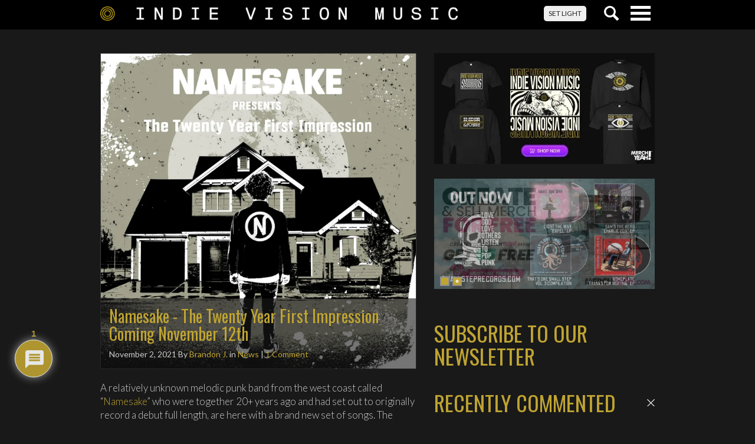

--- FILE ---
content_type: text/html; charset=utf-8
request_url: https://www.google.com/recaptcha/api2/anchor?ar=1&k=6Lftw14fAAAAAKV9yrCkfDYp_bil2B6hXiR-6dVS&co=aHR0cHM6Ly93d3cuaW5kaWV2aXNpb25tdXNpYy5jb206NDQz&hl=en&v=N67nZn4AqZkNcbeMu4prBgzg&theme=light&size=normal&anchor-ms=20000&execute-ms=30000&cb=bvixga9h9c3h
body_size: 49236
content:
<!DOCTYPE HTML><html dir="ltr" lang="en"><head><meta http-equiv="Content-Type" content="text/html; charset=UTF-8">
<meta http-equiv="X-UA-Compatible" content="IE=edge">
<title>reCAPTCHA</title>
<style type="text/css">
/* cyrillic-ext */
@font-face {
  font-family: 'Roboto';
  font-style: normal;
  font-weight: 400;
  font-stretch: 100%;
  src: url(//fonts.gstatic.com/s/roboto/v48/KFO7CnqEu92Fr1ME7kSn66aGLdTylUAMa3GUBHMdazTgWw.woff2) format('woff2');
  unicode-range: U+0460-052F, U+1C80-1C8A, U+20B4, U+2DE0-2DFF, U+A640-A69F, U+FE2E-FE2F;
}
/* cyrillic */
@font-face {
  font-family: 'Roboto';
  font-style: normal;
  font-weight: 400;
  font-stretch: 100%;
  src: url(//fonts.gstatic.com/s/roboto/v48/KFO7CnqEu92Fr1ME7kSn66aGLdTylUAMa3iUBHMdazTgWw.woff2) format('woff2');
  unicode-range: U+0301, U+0400-045F, U+0490-0491, U+04B0-04B1, U+2116;
}
/* greek-ext */
@font-face {
  font-family: 'Roboto';
  font-style: normal;
  font-weight: 400;
  font-stretch: 100%;
  src: url(//fonts.gstatic.com/s/roboto/v48/KFO7CnqEu92Fr1ME7kSn66aGLdTylUAMa3CUBHMdazTgWw.woff2) format('woff2');
  unicode-range: U+1F00-1FFF;
}
/* greek */
@font-face {
  font-family: 'Roboto';
  font-style: normal;
  font-weight: 400;
  font-stretch: 100%;
  src: url(//fonts.gstatic.com/s/roboto/v48/KFO7CnqEu92Fr1ME7kSn66aGLdTylUAMa3-UBHMdazTgWw.woff2) format('woff2');
  unicode-range: U+0370-0377, U+037A-037F, U+0384-038A, U+038C, U+038E-03A1, U+03A3-03FF;
}
/* math */
@font-face {
  font-family: 'Roboto';
  font-style: normal;
  font-weight: 400;
  font-stretch: 100%;
  src: url(//fonts.gstatic.com/s/roboto/v48/KFO7CnqEu92Fr1ME7kSn66aGLdTylUAMawCUBHMdazTgWw.woff2) format('woff2');
  unicode-range: U+0302-0303, U+0305, U+0307-0308, U+0310, U+0312, U+0315, U+031A, U+0326-0327, U+032C, U+032F-0330, U+0332-0333, U+0338, U+033A, U+0346, U+034D, U+0391-03A1, U+03A3-03A9, U+03B1-03C9, U+03D1, U+03D5-03D6, U+03F0-03F1, U+03F4-03F5, U+2016-2017, U+2034-2038, U+203C, U+2040, U+2043, U+2047, U+2050, U+2057, U+205F, U+2070-2071, U+2074-208E, U+2090-209C, U+20D0-20DC, U+20E1, U+20E5-20EF, U+2100-2112, U+2114-2115, U+2117-2121, U+2123-214F, U+2190, U+2192, U+2194-21AE, U+21B0-21E5, U+21F1-21F2, U+21F4-2211, U+2213-2214, U+2216-22FF, U+2308-230B, U+2310, U+2319, U+231C-2321, U+2336-237A, U+237C, U+2395, U+239B-23B7, U+23D0, U+23DC-23E1, U+2474-2475, U+25AF, U+25B3, U+25B7, U+25BD, U+25C1, U+25CA, U+25CC, U+25FB, U+266D-266F, U+27C0-27FF, U+2900-2AFF, U+2B0E-2B11, U+2B30-2B4C, U+2BFE, U+3030, U+FF5B, U+FF5D, U+1D400-1D7FF, U+1EE00-1EEFF;
}
/* symbols */
@font-face {
  font-family: 'Roboto';
  font-style: normal;
  font-weight: 400;
  font-stretch: 100%;
  src: url(//fonts.gstatic.com/s/roboto/v48/KFO7CnqEu92Fr1ME7kSn66aGLdTylUAMaxKUBHMdazTgWw.woff2) format('woff2');
  unicode-range: U+0001-000C, U+000E-001F, U+007F-009F, U+20DD-20E0, U+20E2-20E4, U+2150-218F, U+2190, U+2192, U+2194-2199, U+21AF, U+21E6-21F0, U+21F3, U+2218-2219, U+2299, U+22C4-22C6, U+2300-243F, U+2440-244A, U+2460-24FF, U+25A0-27BF, U+2800-28FF, U+2921-2922, U+2981, U+29BF, U+29EB, U+2B00-2BFF, U+4DC0-4DFF, U+FFF9-FFFB, U+10140-1018E, U+10190-1019C, U+101A0, U+101D0-101FD, U+102E0-102FB, U+10E60-10E7E, U+1D2C0-1D2D3, U+1D2E0-1D37F, U+1F000-1F0FF, U+1F100-1F1AD, U+1F1E6-1F1FF, U+1F30D-1F30F, U+1F315, U+1F31C, U+1F31E, U+1F320-1F32C, U+1F336, U+1F378, U+1F37D, U+1F382, U+1F393-1F39F, U+1F3A7-1F3A8, U+1F3AC-1F3AF, U+1F3C2, U+1F3C4-1F3C6, U+1F3CA-1F3CE, U+1F3D4-1F3E0, U+1F3ED, U+1F3F1-1F3F3, U+1F3F5-1F3F7, U+1F408, U+1F415, U+1F41F, U+1F426, U+1F43F, U+1F441-1F442, U+1F444, U+1F446-1F449, U+1F44C-1F44E, U+1F453, U+1F46A, U+1F47D, U+1F4A3, U+1F4B0, U+1F4B3, U+1F4B9, U+1F4BB, U+1F4BF, U+1F4C8-1F4CB, U+1F4D6, U+1F4DA, U+1F4DF, U+1F4E3-1F4E6, U+1F4EA-1F4ED, U+1F4F7, U+1F4F9-1F4FB, U+1F4FD-1F4FE, U+1F503, U+1F507-1F50B, U+1F50D, U+1F512-1F513, U+1F53E-1F54A, U+1F54F-1F5FA, U+1F610, U+1F650-1F67F, U+1F687, U+1F68D, U+1F691, U+1F694, U+1F698, U+1F6AD, U+1F6B2, U+1F6B9-1F6BA, U+1F6BC, U+1F6C6-1F6CF, U+1F6D3-1F6D7, U+1F6E0-1F6EA, U+1F6F0-1F6F3, U+1F6F7-1F6FC, U+1F700-1F7FF, U+1F800-1F80B, U+1F810-1F847, U+1F850-1F859, U+1F860-1F887, U+1F890-1F8AD, U+1F8B0-1F8BB, U+1F8C0-1F8C1, U+1F900-1F90B, U+1F93B, U+1F946, U+1F984, U+1F996, U+1F9E9, U+1FA00-1FA6F, U+1FA70-1FA7C, U+1FA80-1FA89, U+1FA8F-1FAC6, U+1FACE-1FADC, U+1FADF-1FAE9, U+1FAF0-1FAF8, U+1FB00-1FBFF;
}
/* vietnamese */
@font-face {
  font-family: 'Roboto';
  font-style: normal;
  font-weight: 400;
  font-stretch: 100%;
  src: url(//fonts.gstatic.com/s/roboto/v48/KFO7CnqEu92Fr1ME7kSn66aGLdTylUAMa3OUBHMdazTgWw.woff2) format('woff2');
  unicode-range: U+0102-0103, U+0110-0111, U+0128-0129, U+0168-0169, U+01A0-01A1, U+01AF-01B0, U+0300-0301, U+0303-0304, U+0308-0309, U+0323, U+0329, U+1EA0-1EF9, U+20AB;
}
/* latin-ext */
@font-face {
  font-family: 'Roboto';
  font-style: normal;
  font-weight: 400;
  font-stretch: 100%;
  src: url(//fonts.gstatic.com/s/roboto/v48/KFO7CnqEu92Fr1ME7kSn66aGLdTylUAMa3KUBHMdazTgWw.woff2) format('woff2');
  unicode-range: U+0100-02BA, U+02BD-02C5, U+02C7-02CC, U+02CE-02D7, U+02DD-02FF, U+0304, U+0308, U+0329, U+1D00-1DBF, U+1E00-1E9F, U+1EF2-1EFF, U+2020, U+20A0-20AB, U+20AD-20C0, U+2113, U+2C60-2C7F, U+A720-A7FF;
}
/* latin */
@font-face {
  font-family: 'Roboto';
  font-style: normal;
  font-weight: 400;
  font-stretch: 100%;
  src: url(//fonts.gstatic.com/s/roboto/v48/KFO7CnqEu92Fr1ME7kSn66aGLdTylUAMa3yUBHMdazQ.woff2) format('woff2');
  unicode-range: U+0000-00FF, U+0131, U+0152-0153, U+02BB-02BC, U+02C6, U+02DA, U+02DC, U+0304, U+0308, U+0329, U+2000-206F, U+20AC, U+2122, U+2191, U+2193, U+2212, U+2215, U+FEFF, U+FFFD;
}
/* cyrillic-ext */
@font-face {
  font-family: 'Roboto';
  font-style: normal;
  font-weight: 500;
  font-stretch: 100%;
  src: url(//fonts.gstatic.com/s/roboto/v48/KFO7CnqEu92Fr1ME7kSn66aGLdTylUAMa3GUBHMdazTgWw.woff2) format('woff2');
  unicode-range: U+0460-052F, U+1C80-1C8A, U+20B4, U+2DE0-2DFF, U+A640-A69F, U+FE2E-FE2F;
}
/* cyrillic */
@font-face {
  font-family: 'Roboto';
  font-style: normal;
  font-weight: 500;
  font-stretch: 100%;
  src: url(//fonts.gstatic.com/s/roboto/v48/KFO7CnqEu92Fr1ME7kSn66aGLdTylUAMa3iUBHMdazTgWw.woff2) format('woff2');
  unicode-range: U+0301, U+0400-045F, U+0490-0491, U+04B0-04B1, U+2116;
}
/* greek-ext */
@font-face {
  font-family: 'Roboto';
  font-style: normal;
  font-weight: 500;
  font-stretch: 100%;
  src: url(//fonts.gstatic.com/s/roboto/v48/KFO7CnqEu92Fr1ME7kSn66aGLdTylUAMa3CUBHMdazTgWw.woff2) format('woff2');
  unicode-range: U+1F00-1FFF;
}
/* greek */
@font-face {
  font-family: 'Roboto';
  font-style: normal;
  font-weight: 500;
  font-stretch: 100%;
  src: url(//fonts.gstatic.com/s/roboto/v48/KFO7CnqEu92Fr1ME7kSn66aGLdTylUAMa3-UBHMdazTgWw.woff2) format('woff2');
  unicode-range: U+0370-0377, U+037A-037F, U+0384-038A, U+038C, U+038E-03A1, U+03A3-03FF;
}
/* math */
@font-face {
  font-family: 'Roboto';
  font-style: normal;
  font-weight: 500;
  font-stretch: 100%;
  src: url(//fonts.gstatic.com/s/roboto/v48/KFO7CnqEu92Fr1ME7kSn66aGLdTylUAMawCUBHMdazTgWw.woff2) format('woff2');
  unicode-range: U+0302-0303, U+0305, U+0307-0308, U+0310, U+0312, U+0315, U+031A, U+0326-0327, U+032C, U+032F-0330, U+0332-0333, U+0338, U+033A, U+0346, U+034D, U+0391-03A1, U+03A3-03A9, U+03B1-03C9, U+03D1, U+03D5-03D6, U+03F0-03F1, U+03F4-03F5, U+2016-2017, U+2034-2038, U+203C, U+2040, U+2043, U+2047, U+2050, U+2057, U+205F, U+2070-2071, U+2074-208E, U+2090-209C, U+20D0-20DC, U+20E1, U+20E5-20EF, U+2100-2112, U+2114-2115, U+2117-2121, U+2123-214F, U+2190, U+2192, U+2194-21AE, U+21B0-21E5, U+21F1-21F2, U+21F4-2211, U+2213-2214, U+2216-22FF, U+2308-230B, U+2310, U+2319, U+231C-2321, U+2336-237A, U+237C, U+2395, U+239B-23B7, U+23D0, U+23DC-23E1, U+2474-2475, U+25AF, U+25B3, U+25B7, U+25BD, U+25C1, U+25CA, U+25CC, U+25FB, U+266D-266F, U+27C0-27FF, U+2900-2AFF, U+2B0E-2B11, U+2B30-2B4C, U+2BFE, U+3030, U+FF5B, U+FF5D, U+1D400-1D7FF, U+1EE00-1EEFF;
}
/* symbols */
@font-face {
  font-family: 'Roboto';
  font-style: normal;
  font-weight: 500;
  font-stretch: 100%;
  src: url(//fonts.gstatic.com/s/roboto/v48/KFO7CnqEu92Fr1ME7kSn66aGLdTylUAMaxKUBHMdazTgWw.woff2) format('woff2');
  unicode-range: U+0001-000C, U+000E-001F, U+007F-009F, U+20DD-20E0, U+20E2-20E4, U+2150-218F, U+2190, U+2192, U+2194-2199, U+21AF, U+21E6-21F0, U+21F3, U+2218-2219, U+2299, U+22C4-22C6, U+2300-243F, U+2440-244A, U+2460-24FF, U+25A0-27BF, U+2800-28FF, U+2921-2922, U+2981, U+29BF, U+29EB, U+2B00-2BFF, U+4DC0-4DFF, U+FFF9-FFFB, U+10140-1018E, U+10190-1019C, U+101A0, U+101D0-101FD, U+102E0-102FB, U+10E60-10E7E, U+1D2C0-1D2D3, U+1D2E0-1D37F, U+1F000-1F0FF, U+1F100-1F1AD, U+1F1E6-1F1FF, U+1F30D-1F30F, U+1F315, U+1F31C, U+1F31E, U+1F320-1F32C, U+1F336, U+1F378, U+1F37D, U+1F382, U+1F393-1F39F, U+1F3A7-1F3A8, U+1F3AC-1F3AF, U+1F3C2, U+1F3C4-1F3C6, U+1F3CA-1F3CE, U+1F3D4-1F3E0, U+1F3ED, U+1F3F1-1F3F3, U+1F3F5-1F3F7, U+1F408, U+1F415, U+1F41F, U+1F426, U+1F43F, U+1F441-1F442, U+1F444, U+1F446-1F449, U+1F44C-1F44E, U+1F453, U+1F46A, U+1F47D, U+1F4A3, U+1F4B0, U+1F4B3, U+1F4B9, U+1F4BB, U+1F4BF, U+1F4C8-1F4CB, U+1F4D6, U+1F4DA, U+1F4DF, U+1F4E3-1F4E6, U+1F4EA-1F4ED, U+1F4F7, U+1F4F9-1F4FB, U+1F4FD-1F4FE, U+1F503, U+1F507-1F50B, U+1F50D, U+1F512-1F513, U+1F53E-1F54A, U+1F54F-1F5FA, U+1F610, U+1F650-1F67F, U+1F687, U+1F68D, U+1F691, U+1F694, U+1F698, U+1F6AD, U+1F6B2, U+1F6B9-1F6BA, U+1F6BC, U+1F6C6-1F6CF, U+1F6D3-1F6D7, U+1F6E0-1F6EA, U+1F6F0-1F6F3, U+1F6F7-1F6FC, U+1F700-1F7FF, U+1F800-1F80B, U+1F810-1F847, U+1F850-1F859, U+1F860-1F887, U+1F890-1F8AD, U+1F8B0-1F8BB, U+1F8C0-1F8C1, U+1F900-1F90B, U+1F93B, U+1F946, U+1F984, U+1F996, U+1F9E9, U+1FA00-1FA6F, U+1FA70-1FA7C, U+1FA80-1FA89, U+1FA8F-1FAC6, U+1FACE-1FADC, U+1FADF-1FAE9, U+1FAF0-1FAF8, U+1FB00-1FBFF;
}
/* vietnamese */
@font-face {
  font-family: 'Roboto';
  font-style: normal;
  font-weight: 500;
  font-stretch: 100%;
  src: url(//fonts.gstatic.com/s/roboto/v48/KFO7CnqEu92Fr1ME7kSn66aGLdTylUAMa3OUBHMdazTgWw.woff2) format('woff2');
  unicode-range: U+0102-0103, U+0110-0111, U+0128-0129, U+0168-0169, U+01A0-01A1, U+01AF-01B0, U+0300-0301, U+0303-0304, U+0308-0309, U+0323, U+0329, U+1EA0-1EF9, U+20AB;
}
/* latin-ext */
@font-face {
  font-family: 'Roboto';
  font-style: normal;
  font-weight: 500;
  font-stretch: 100%;
  src: url(//fonts.gstatic.com/s/roboto/v48/KFO7CnqEu92Fr1ME7kSn66aGLdTylUAMa3KUBHMdazTgWw.woff2) format('woff2');
  unicode-range: U+0100-02BA, U+02BD-02C5, U+02C7-02CC, U+02CE-02D7, U+02DD-02FF, U+0304, U+0308, U+0329, U+1D00-1DBF, U+1E00-1E9F, U+1EF2-1EFF, U+2020, U+20A0-20AB, U+20AD-20C0, U+2113, U+2C60-2C7F, U+A720-A7FF;
}
/* latin */
@font-face {
  font-family: 'Roboto';
  font-style: normal;
  font-weight: 500;
  font-stretch: 100%;
  src: url(//fonts.gstatic.com/s/roboto/v48/KFO7CnqEu92Fr1ME7kSn66aGLdTylUAMa3yUBHMdazQ.woff2) format('woff2');
  unicode-range: U+0000-00FF, U+0131, U+0152-0153, U+02BB-02BC, U+02C6, U+02DA, U+02DC, U+0304, U+0308, U+0329, U+2000-206F, U+20AC, U+2122, U+2191, U+2193, U+2212, U+2215, U+FEFF, U+FFFD;
}
/* cyrillic-ext */
@font-face {
  font-family: 'Roboto';
  font-style: normal;
  font-weight: 900;
  font-stretch: 100%;
  src: url(//fonts.gstatic.com/s/roboto/v48/KFO7CnqEu92Fr1ME7kSn66aGLdTylUAMa3GUBHMdazTgWw.woff2) format('woff2');
  unicode-range: U+0460-052F, U+1C80-1C8A, U+20B4, U+2DE0-2DFF, U+A640-A69F, U+FE2E-FE2F;
}
/* cyrillic */
@font-face {
  font-family: 'Roboto';
  font-style: normal;
  font-weight: 900;
  font-stretch: 100%;
  src: url(//fonts.gstatic.com/s/roboto/v48/KFO7CnqEu92Fr1ME7kSn66aGLdTylUAMa3iUBHMdazTgWw.woff2) format('woff2');
  unicode-range: U+0301, U+0400-045F, U+0490-0491, U+04B0-04B1, U+2116;
}
/* greek-ext */
@font-face {
  font-family: 'Roboto';
  font-style: normal;
  font-weight: 900;
  font-stretch: 100%;
  src: url(//fonts.gstatic.com/s/roboto/v48/KFO7CnqEu92Fr1ME7kSn66aGLdTylUAMa3CUBHMdazTgWw.woff2) format('woff2');
  unicode-range: U+1F00-1FFF;
}
/* greek */
@font-face {
  font-family: 'Roboto';
  font-style: normal;
  font-weight: 900;
  font-stretch: 100%;
  src: url(//fonts.gstatic.com/s/roboto/v48/KFO7CnqEu92Fr1ME7kSn66aGLdTylUAMa3-UBHMdazTgWw.woff2) format('woff2');
  unicode-range: U+0370-0377, U+037A-037F, U+0384-038A, U+038C, U+038E-03A1, U+03A3-03FF;
}
/* math */
@font-face {
  font-family: 'Roboto';
  font-style: normal;
  font-weight: 900;
  font-stretch: 100%;
  src: url(//fonts.gstatic.com/s/roboto/v48/KFO7CnqEu92Fr1ME7kSn66aGLdTylUAMawCUBHMdazTgWw.woff2) format('woff2');
  unicode-range: U+0302-0303, U+0305, U+0307-0308, U+0310, U+0312, U+0315, U+031A, U+0326-0327, U+032C, U+032F-0330, U+0332-0333, U+0338, U+033A, U+0346, U+034D, U+0391-03A1, U+03A3-03A9, U+03B1-03C9, U+03D1, U+03D5-03D6, U+03F0-03F1, U+03F4-03F5, U+2016-2017, U+2034-2038, U+203C, U+2040, U+2043, U+2047, U+2050, U+2057, U+205F, U+2070-2071, U+2074-208E, U+2090-209C, U+20D0-20DC, U+20E1, U+20E5-20EF, U+2100-2112, U+2114-2115, U+2117-2121, U+2123-214F, U+2190, U+2192, U+2194-21AE, U+21B0-21E5, U+21F1-21F2, U+21F4-2211, U+2213-2214, U+2216-22FF, U+2308-230B, U+2310, U+2319, U+231C-2321, U+2336-237A, U+237C, U+2395, U+239B-23B7, U+23D0, U+23DC-23E1, U+2474-2475, U+25AF, U+25B3, U+25B7, U+25BD, U+25C1, U+25CA, U+25CC, U+25FB, U+266D-266F, U+27C0-27FF, U+2900-2AFF, U+2B0E-2B11, U+2B30-2B4C, U+2BFE, U+3030, U+FF5B, U+FF5D, U+1D400-1D7FF, U+1EE00-1EEFF;
}
/* symbols */
@font-face {
  font-family: 'Roboto';
  font-style: normal;
  font-weight: 900;
  font-stretch: 100%;
  src: url(//fonts.gstatic.com/s/roboto/v48/KFO7CnqEu92Fr1ME7kSn66aGLdTylUAMaxKUBHMdazTgWw.woff2) format('woff2');
  unicode-range: U+0001-000C, U+000E-001F, U+007F-009F, U+20DD-20E0, U+20E2-20E4, U+2150-218F, U+2190, U+2192, U+2194-2199, U+21AF, U+21E6-21F0, U+21F3, U+2218-2219, U+2299, U+22C4-22C6, U+2300-243F, U+2440-244A, U+2460-24FF, U+25A0-27BF, U+2800-28FF, U+2921-2922, U+2981, U+29BF, U+29EB, U+2B00-2BFF, U+4DC0-4DFF, U+FFF9-FFFB, U+10140-1018E, U+10190-1019C, U+101A0, U+101D0-101FD, U+102E0-102FB, U+10E60-10E7E, U+1D2C0-1D2D3, U+1D2E0-1D37F, U+1F000-1F0FF, U+1F100-1F1AD, U+1F1E6-1F1FF, U+1F30D-1F30F, U+1F315, U+1F31C, U+1F31E, U+1F320-1F32C, U+1F336, U+1F378, U+1F37D, U+1F382, U+1F393-1F39F, U+1F3A7-1F3A8, U+1F3AC-1F3AF, U+1F3C2, U+1F3C4-1F3C6, U+1F3CA-1F3CE, U+1F3D4-1F3E0, U+1F3ED, U+1F3F1-1F3F3, U+1F3F5-1F3F7, U+1F408, U+1F415, U+1F41F, U+1F426, U+1F43F, U+1F441-1F442, U+1F444, U+1F446-1F449, U+1F44C-1F44E, U+1F453, U+1F46A, U+1F47D, U+1F4A3, U+1F4B0, U+1F4B3, U+1F4B9, U+1F4BB, U+1F4BF, U+1F4C8-1F4CB, U+1F4D6, U+1F4DA, U+1F4DF, U+1F4E3-1F4E6, U+1F4EA-1F4ED, U+1F4F7, U+1F4F9-1F4FB, U+1F4FD-1F4FE, U+1F503, U+1F507-1F50B, U+1F50D, U+1F512-1F513, U+1F53E-1F54A, U+1F54F-1F5FA, U+1F610, U+1F650-1F67F, U+1F687, U+1F68D, U+1F691, U+1F694, U+1F698, U+1F6AD, U+1F6B2, U+1F6B9-1F6BA, U+1F6BC, U+1F6C6-1F6CF, U+1F6D3-1F6D7, U+1F6E0-1F6EA, U+1F6F0-1F6F3, U+1F6F7-1F6FC, U+1F700-1F7FF, U+1F800-1F80B, U+1F810-1F847, U+1F850-1F859, U+1F860-1F887, U+1F890-1F8AD, U+1F8B0-1F8BB, U+1F8C0-1F8C1, U+1F900-1F90B, U+1F93B, U+1F946, U+1F984, U+1F996, U+1F9E9, U+1FA00-1FA6F, U+1FA70-1FA7C, U+1FA80-1FA89, U+1FA8F-1FAC6, U+1FACE-1FADC, U+1FADF-1FAE9, U+1FAF0-1FAF8, U+1FB00-1FBFF;
}
/* vietnamese */
@font-face {
  font-family: 'Roboto';
  font-style: normal;
  font-weight: 900;
  font-stretch: 100%;
  src: url(//fonts.gstatic.com/s/roboto/v48/KFO7CnqEu92Fr1ME7kSn66aGLdTylUAMa3OUBHMdazTgWw.woff2) format('woff2');
  unicode-range: U+0102-0103, U+0110-0111, U+0128-0129, U+0168-0169, U+01A0-01A1, U+01AF-01B0, U+0300-0301, U+0303-0304, U+0308-0309, U+0323, U+0329, U+1EA0-1EF9, U+20AB;
}
/* latin-ext */
@font-face {
  font-family: 'Roboto';
  font-style: normal;
  font-weight: 900;
  font-stretch: 100%;
  src: url(//fonts.gstatic.com/s/roboto/v48/KFO7CnqEu92Fr1ME7kSn66aGLdTylUAMa3KUBHMdazTgWw.woff2) format('woff2');
  unicode-range: U+0100-02BA, U+02BD-02C5, U+02C7-02CC, U+02CE-02D7, U+02DD-02FF, U+0304, U+0308, U+0329, U+1D00-1DBF, U+1E00-1E9F, U+1EF2-1EFF, U+2020, U+20A0-20AB, U+20AD-20C0, U+2113, U+2C60-2C7F, U+A720-A7FF;
}
/* latin */
@font-face {
  font-family: 'Roboto';
  font-style: normal;
  font-weight: 900;
  font-stretch: 100%;
  src: url(//fonts.gstatic.com/s/roboto/v48/KFO7CnqEu92Fr1ME7kSn66aGLdTylUAMa3yUBHMdazQ.woff2) format('woff2');
  unicode-range: U+0000-00FF, U+0131, U+0152-0153, U+02BB-02BC, U+02C6, U+02DA, U+02DC, U+0304, U+0308, U+0329, U+2000-206F, U+20AC, U+2122, U+2191, U+2193, U+2212, U+2215, U+FEFF, U+FFFD;
}

</style>
<link rel="stylesheet" type="text/css" href="https://www.gstatic.com/recaptcha/releases/N67nZn4AqZkNcbeMu4prBgzg/styles__ltr.css">
<script nonce="mGrm_Dd7vp9A-_vM6fn5ew" type="text/javascript">window['__recaptcha_api'] = 'https://www.google.com/recaptcha/api2/';</script>
<script type="text/javascript" src="https://www.gstatic.com/recaptcha/releases/N67nZn4AqZkNcbeMu4prBgzg/recaptcha__en.js" nonce="mGrm_Dd7vp9A-_vM6fn5ew">
      
    </script></head>
<body><div id="rc-anchor-alert" class="rc-anchor-alert"></div>
<input type="hidden" id="recaptcha-token" value="[base64]">
<script type="text/javascript" nonce="mGrm_Dd7vp9A-_vM6fn5ew">
      recaptcha.anchor.Main.init("[\x22ainput\x22,[\x22bgdata\x22,\x22\x22,\[base64]/[base64]/[base64]/[base64]/[base64]/UltsKytdPUU6KEU8MjA0OD9SW2wrK109RT4+NnwxOTI6KChFJjY0NTEyKT09NTUyOTYmJk0rMTxjLmxlbmd0aCYmKGMuY2hhckNvZGVBdChNKzEpJjY0NTEyKT09NTYzMjA/[base64]/[base64]/[base64]/[base64]/[base64]/[base64]/[base64]\x22,\[base64]\\u003d\\u003d\x22,\x22wo5WIsKyw4Fqw5vDkHNuw5tqQcKoRzx0wp7CrsO+bcObwrwGCQQbGcKkGU/DnSx9wqrDpsOYDWjCkDzCg8OLDsKNRsK5TsONwrzCnV4FwqUAwrPDgnDCgsOvMsOowozDlcOSw4wWwpV4w64jPhDCrMKqNcK/EcOTUkfDk0fDqMKow4/Dr1IZwpdBw5vDgcOKwrZ2wonCqsKcVcKVdcK/McKNdG3DkWVpwpbDvWlfSSTCncOSRm9+FMOfIMKIw5VxTUrDqcKyK8OVYinDgVfCo8KNw5LCtWZhwrcuwo9Aw5XDgxfCtMKRFjo6wqIXwojDi8KWwqLCj8O4wr5Twr7DksKNw7PDt8K2wrvDhB/Cl3BoDygzwpvDp8Obw706XkQcZBjDnC0hK8Kvw5cBw7DDgsKIw43Dt8Oiw64iw4kfAMOBwp8Gw4d7GcO0wpzCpmnCicOSw7fDgsOfHsK7csOPwpt6IMOXUsO4a2XCgcKDw7vDvDjCusKAwpMZwrfCo8KLwojClXRqwqPDiMOHBMOWeMOhOcOWIMOuw7FZwqnCvsOcw4/[base64]/[base64]/Cn8OcwoJBKcKCwozDr8OdbcOwf8KfwrDCqsKFwp7Dvyxyw7XCssKhWsKzf8KSYcKhE3HCiWXDiMOmCcOBJwIdwo5GwpjCv0bDg1cPCMK6LH7Cj18rwro8NWzDuSnCpkXCkW/[base64]/ESXCmkDDvS9xNcO8ZkHDplPCqhfDljnCmjzCpXohZsKhdcKywq3DqMKwwoHDqSXDn3/CiRPCnsOgw5xeOR/DhWHDnwnCjcORAcOIw6skwp0lV8OAUGNKwp5rWGcJwojCvsO1XMOQVAzDuU7CqsODwrbCiCNBwpzCrVnDkV8PPCDDjE8MYB7CssOGNsOAw6I2woUdw6MvTSkbIGnCl8KMw4/Cunp7w5jCiTHDhTnDrMKkw780CGxqdMOKw4HDu8KffcK3w5sVw6gYwppQHMKvwpVuw5kdwo5EB8OIJAh2WcOzw5s7wrzCs8OCwr1zwpTDrDDCsSzCtsOCX3lPXsK6d8KSZRYaw5R4w5BKwpRrw60LworClXfDpMKKdMONw6BQw6/[base64]/DtsOgAcK4w67CgsOGwotKw7Y9F8KKw4kHwrIHMWtUQWFYPcK/WlLDksKxf8OKecK+w4Qtw5FdYS4LXMO9wqLDmwUFDsK5w5fChsOqwp7DqSUZwp7Cm2Vtwq4Yw41ww4zDjMONwpIWcsKdHVw/RzHCoQ1Tw51Ud1dCw5LCssKmw7TChFETw77DucOQBQnClcOcw7vDjMOawoXCnFzDh8K/T8ODHcKfwpTCgMKDw4rCvMKFw6zCpMKzwrVUZiI8woHDulfChRxlUcKOYsKDwpLCv8OWw6kZwrjCpcKvw7IpayFiISZ2wr9lw73DtMOoSsKxMlPCuMKawp/Ds8OlLMOXTsOoIsKAQsKlaA3Dti7CtS3Du3fCpMO1Hj7DrQHDtMKNw4EIwpLDvzBcwoTDhsOiSsKzS15Pf3Mnw6p0ZcK7wovDtHVlF8KBwr8Hw5AqTnTDlHccKCZlQxfCunwURjLDq3PDhGRFwpzCjlNQwozCgcKtUHVAwr7CosKyw7p/[base64]/w4smHsKxwrgcw7HDr3F5fcORWzbDjcOyTSrCkVnDtEXDvMKxwqHCqsOuPmXCicKoFS89w4gRBRQow6QfEDjCsR7Dv2U2D8OHccKzw4LDp0DDn8Ocw5vDpmLDj0jCr1DCs8KHwot3wr08Xk8VO8OIwrnClwrDvMOhwr/CjhBoM3NYYyTDjmtWw7jCrXdrw4JqdFHCjsKJwrvChsO4bybCoAnCrMOWNcOyEDh3w6DDisKNworCjEhtCMKwMsKFwrvDgG/[base64]/DnTXCssOCd0zDqcORwq3DnsKiCyUGwoDCsMOcw4nDs3vCrAcpTjwwKMKMK8KkCsO1Q8OvwoNAwpHDjMOqKMOkJwXDvRVZwoAOUcK1w57DjcKSwokewoJbHEPCk1XCqh/Di2TCsQFvwoApJRcmPmdIw54VfsKmwpPDpGXCl8OQFGjDpHbCqRHCu2lQYG8XQGcVw54hPsKUVMK4w5hXayzCj8OHw7fDpyPCmsOqSAtBAQ/Dm8KxwqwFw6IzwovDqVReT8KnTsKTanfCqlk+wpfDm8Kqwp8rwolfecOKw6N+w4gqwoYmbMKuwrXDiMO7HsO7LUvCiTw7w6/[base64]/[base64]/DicO+wqHCi8O8V8KRKMOET0o1wpQ1w5pxLn3CoHrCvUvCsMOKw7ECRMOQWXMXwoEBJMOJGytaw4bChsKiw6zCnsKRw4Y1aMOPwoTDpxXDoMOResOqETvCk8KJfxzCi8K8w6QewrXCtMOVwrotMybCncKsEidnw6TCkFFyw67CiQ17fnAnwpd+wrNVNcOpBGrCpQ/DvsO/wr/CgCpnw5fDjcKFw6jCrMO5Q8KiXWzDj8OPwpzCrMOGw4NMwr7CgiQydkF1woPDnsK/[base64]/cyDCnsOOw6bCt8O4WRcFwpXCogwRHA0Lw5LDicOPwojCsRxPIm/DgyLDiMKeMsK1HmZPw4jDrcK4KsONwr5Pw49Ow5nCpGfCtkQ9MQfDkMKbc8Khw7ApwoXDo3TChWlOw6fCikXCl8O1DXc2OixKa37DjTtSw7TDi2fDlcOlw6jDpDvDscOUSMKKwojCpMOhGsOWcSXDtistc8O8Ql/DjMOzcsKbDcKYw6nChMOTwrAJwoXCrmXChCprVVRYf2rDrVzCp8O6f8OWw4fCrsKUwr7CrMO4wopyWXA+EDYtTlYpQ8Ogw5LCgQPCkghjwpNgwpXDu8K9w6BFw7bCvcKHKitEw5dSd8K1QArDgMOJPsKmXy1Ew5zDiyzDksO9flk/QsKVwqTDqUZTwpDDsMOXw7t6w57Chwd5LMKTRsOxHWzDgsKRW1FXwowZe8OXW0XDtFlRwrMlw7c5wqRwfy/Clh3CpmrDpQzDoE7DksOlAAlpKyB4woHCqm0Fw77Cg8OCw58SwprDosOqfUczw7NuwrhKQ8KOJlrCs0LDrMOgY3BTW2LDosKkcgzCtGgBw6smw7tfDAo3ek7Cp8KpYlfDqcKib8KbT8O/wqRxU8KYSxwBwpLDnC/[base64]/DsMOdw4dLw7gVw5TDjxPCmMO8wqfDmHXDgMO4eFkwwrlIwpkvZ8Knwr4ofMKVwrTDmivDnCTDrDcpw5Z1wp7Dug/[base64]/DpRxEcBPCkSfCgMK4w6x6wo7DnCXCrgUcwoXCncKtw4rCriQ/wqfDiFfClcK1EsKQw5vDg8OKwq/[base64]/d8Opw61mBl09HRXCunJLQgQ2wovDkUl0Gx3DiizCtMO4J8OCEwvCgyAhacKww7fCs2w1wrHDig7ClsOCWcK/PlArW8KEwp5Ow7wHSMO2QMO0EwPDrMKFZHcuwoLCv0FNdsO6w7bCi8KXw6zDpsKzw7h7woQPw7p3w4ltw4DCllpzwrFXLFvCqsOWWsKrwqdrw6zCq2V8w78cw7zCtkPCrjzCicOYw4h/f8O1ZcKZJBfDt8OJEcOhwqJzw5rCtUx3w60xdW/[base64]/CpcKgS8KHwqDDnMOow4QKPTbCiHXDi3olZDXDp8Kda8KSw7hvDcKwA8KlfcK0wqVBfykdVw3CrcKSwqgWwqPCmcONwooBwpYgwpldPMOsw6guQcOgw5YFFDLDuEZ3MGvCslXCkQ94w7DClTPDqcKaw43CuWo7ZcKRe286W8O+UMOEwojDi8Oyw5MIw4bCjcO3Em/[base64]/DiDfCgsOAw5TCvMKGwoF8RMOAIBgAfl1UQR7Cun/DmhzCtXLCiHVAGsOlB8KxwrXDmATDs0TClMK4ABjDoMKTD8O9w4vDmsKwXMOKE8KIw6dGHRg3wpTDnCbCrsOmw7bCqyzDpX7ClDRuw5fCmcONwoQ8fMKDw4nCsirDhMOIE1zDtMOIw6UUWiQAJcKuOGhBw5pUP8Ojwo/[base64]/Dt8O/[base64]/w6bCo8KnFTrChhlQTMKOwr/Dn8Osw5Uuw65mWsO7w4VbC8OeGcK5wo3Dqmg8wobDvsKBTcK7wpU2AQYHw4l1w6vDs8KowqPDpDzDqcOfZiPCn8Ofw5DDlRklw6JQw650fsOFwoApwoDCqVkxbzwcwoTDjFfCoiE/wpEvwoHDhcK4VsK+wrU2w6hzRcOvw7x8wo84w53DhXHCkMKXw68HFyN0w6VoHxrDqV/[base64]/DnEzCn8KGJlAbwqQQUQXCtxTDtyHCpsKqKA1vw43DulzCo8O7w7rDv8KZIQ9eacOLwrrCrCPCq8KlAGlEw5QYwoTDlXHDmypCMsOIw4nCqcOZPmnDg8K2QDfDjcOjRj/CusOhf1bCg0skNcKvZsOkwpzDiMKswr7CrFnDtcKswq9yZ8OQwqdzwqfClHfCrQ3DkMKMSwDCgFnCgsONMBHDtcK6w5LDuWcbOsKrWyXDr8KcZcOce8Kuwownwp5zwr/[base64]/w6pXwpbClgLCt295ZArCt8Knw5lMTm7DvEfDt8K9dmXDgjsaHSnDrAbDtcKSw5k1YABLFMO3wp/DoE0DwrfDl8O7w7gjwpVCw6MywrEEGMKPwp/[base64]/Dg8K7w60VwqXCjjd2woTCuULDkAvDhsKUw57DhW8Ew4fCocKDwrXDslXCp8K3w4HDrMOQM8K0Bg0JMMOFXBhXKQEpwptCwp/DrQ3CjSHChcO/HlzDgh/Ck8OEVsKswpLCvMOsw5Iyw7LDgHzCqGE9Yncew6PDpEHDjMKnw7XCtMKKesOewqITNixIwp4OMmFFAhJZHcO8Fy/DocOHSlRfwqwxw5DCnsKVdcK/MQjCswwSw6YrFi3CtiU6ScO2wpDDjnDCjWh4WcOFXwlxwrrDoGwdw7snT8K8wr/CvMOrIcO4w7vCmFDDmWlfw7hIwqvDi8OowpE6EsKEw6bCkcKHw5EVPcKrScOgEl/CpzTCl8K/w6JPacOIL8Ozw4UoK8OCw7nDkVpqw4fDqyTDnStJFmV7w4ExaMKSw5HDvQTCjMO4wpvCjzEDBcKBbsKzDVPCpQjCthIaJD7DuXJcLMOTL1PDucOOwrFZGErCpHjDkDTCuMOfGMOCEsOTw53Dr8O2wrs3KWZ0wrHCkcOrdMOnMzIJwo8Ew7/[base64]/[base64]/CvsKOw57DtcKGMsKNwq5ZN8OCw6QtwptQUMOxSCfCuhABwr/CvcKYw4PCrTjDngnCv0pmIMOyO8KiTTHCksOLw7Ezwr8EQRLDjSjDucK2wp7ClsKowp7DvsK1wozCiVfDsBwDdi/DpRM0w4/DlMKrU2E8K1FFw67CqcKaw78/b8KrH8OKPT0Cw4vDpsKPwoDCkcKJHGvCpMKUwp9twqLCnAhvIMKZw6RnHTLDm8OTOcKjF2zCg1knS2ZLYsOrVcKFwrg1GMORwpfCrxFvw4DDvMOmw7/[base64]/Cs8OQw5jDjSjCp8KqK2QNw5kzGsKiw7dNDArCjHXCl30vwp/Dmw3Dk1PCtcKAbsOKwp1ewqjCq3XCs3nDucKADivDusOAZMKFw6fDoltpYlPDv8OKW3LCiFpGw6XDlsKYXTrDmcOtw4Y8wrEbGsKVKsKzdV/DmGvCrj89w7NmTk/CssKJw73Cl8OWw77Cp8O1wpwYwrA6w53CmsKXwprDnMOBwrkJw4rCvkvCinE+w7nCsMKrw67DpcONwp7DhMKdU2/[base64]/[base64]/DpsO2wovChAnCncKGCgPCoMOAwqo5wrbDnSQ3wpgbOcO/I8K1w63DuMKKQG9dwq/DhyQaXBZcRcOBwphrUsKGwp3Ch1DCmiZPdsOIEzzCv8O3w4rDqsKawo/DnGhaUD0qfQV4JcK4w7MGc3/DiMKtXcKGZR/[base64]/w5MsKwAIwp4ucMKsa8KEZT3Dj2/DicKFw4LDt0PCpMOQPAh0PUzCucKCw53DssKOeMOPEMOyw6/[base64]/DsKIwp/DlsO4e8O1wpPCqSl4cVQvAQXCnsOzw45FPMOlDxhMwrbDvGrCuTLDp0QLR8KGw5QDcsKZwqMKwrTDj8OdNWzDocKZZU/[base64]/wqDDsQ3CkWjDiSzDgAXCkB52GcOhAsKKNGfDiz/DnCR8JMKIwoHChMKmw6A7ccOkLcOjwpDCmsKNeWDDmsOHwpY1wrIWw5rDqMO6T3HCiMKkAcOpw4LCgsKLwoEKwrwMHCrDmsKDXlbCgkvCtEYuX1lzfsKQw5bCq0wVG1TDu8KDBcO/FsO0Ow4bcEJtLgzCiWvDh8OpwozCg8KWwpZIw7rDnh3DvQDCogTCtsONw5jCicOvwpMpwrECeicJU3JXwovCmEnCoCTCowHDo8OQAiE7RAppwoEjwqRUVsKnw5NSf2fCh8K1wpTCjsOYd8OFNsOew6/[base64]/VXUSw6/DrMKIA8ONw6oBQSfCucK6aMK1w6XCrcOkw6h5VsOHwrbCnMKOXsKSZyjDh8OawqjCojnDsxTCi8Kgwr7CncOFWcODwpjCvsOrfD/[base64]/[base64]/wpl7O8KVw5hOWD3DlW57GlhAwo7Ct8K2bFsWw4/[base64]/CsifDghEBw5HDiCvDnMO+ZgoGwp55w4gkw7ZRWcKvw68HW8KNw7TChsK/RsO5ahRVwrPCtsKXeUF5Bl/[base64]/[base64]/DqsOAw5jDjMKFMcK1MxMXPcKkCUEvbcKRw7/[base64]/Dn8KRQBtgw58QIGDCn8OeVMOlwqDDncKZw6HDtAgpw5/CscKFwpETw6rCjx/CmsOgwrLCqMKZw60+NjrDukAuesOGeMKeccKWPsOyaMONw7J4FgXDmMKkXsOIfBA0L8KRw79Iwr/Ch8K7w6Q2w4/[base64]/DhsKjw6fCmHNgw48+TMORw7QkGcKPwpvCpcKxRMKxw7A0c0YUw6DDvsOMdR7CncKqw6t+w5zDtgY8wq5NScKDwqLCqMKlPMK6LDHCmjhuUVPCqcKIDnvCmFTDlsKMwprDg8Ksw5YQTiDCr2/CvV4aw71hQsKJTcKuPF/Dl8KWw5wbwrRAeFHCsWHCucK+UTVxAyQNdEvClsKjw5ckw4jCgMOJwoB/[base64]/DmwfDlcOMQ8OmFsKhw5xZw7zCrRt5RUVhw504wqI1cTRcR24kwpEYw7p6w6vDt2AZLUDCj8KIw49xw55Cw4fCkMKTw6DDt8KCEsOCUwZ6w6YBwpw/w6ctw4YHwprDhCPCskjCsMOHw6p+Ln1/wqXDnMKkW8ONYFIWwpwdOTgoQ8O3Rx0HY8OuesOBw7PDl8KSbzjCisKjcxJDSiUFw5nCqg3DonXDiF0jeMKOWB/CkkNUHcKoDcO4OsOqw6bChcKeLHcHw4XCj8ORwokyXw4MT27Cig9Kw77CjMKaRn3ClH1sFxLDo3PDgcKEHCdiMHXDu0F3w4EfwqLCisOPwrXDh2HDr8K6H8O9w6TCuTENwpXCmFLDiV4QUnbDoypTwq9cMMOYw6QJw5hlw6sTwoE/[base64]/wpYbX8O1N8K3wrILwrULZ8K3ZMKMwq8DwqrCpRXDmcO8wq4hE8K5w7x2PXfCq1UdMMOvcsKHE8OkRMOsb2/DjXvDlxDDtTvDjhXDncOow5N7wplKwq/[base64]/wpzCtChfcx8WW1bCqgo4wrowYQEyTi9nw5svwo3CtAcwecKdYiLDqn7CmXXDscORSsK/w5UCQC4Fw6cldQhmbcKnDzUgwqTDqzI/wp9tU8OXECwzKsOew7rDjMOZwq/[base64]/ChBPDl388wqUhFsONE2Yzwo7CvjNbOVrDsHwxwqjCiGzDgsKtwr3CqkUPw7jDuwEJw5/ChMOOwp/DpcKKKjbDg8KWMWE2wocWw7JBwrTCkB/Drz3Cl28XSsKmw5ZRSsKMwrUoCVnDnsOKMSpkbsKow6TDvyXClgETBl8vw5HDssO8V8OYw6ZgwopIwpAOw4ZkVsKMw5bDs8OrBj/[base64]/CrsOdw4zCmsKRw5DDvSRTw5V/Uj4Nw54PcHUuEVPDqsOqHU/ChWXConnDpMOrBnHCm8KAKmnCvyzCpF13f8OFwqPCkjPDoFQSQkvDvlrCqMKaw6YDWVAQb8KSbcKjwq3DpcOPeBfCmUfDp8K9asOHw4/DvMODIDvDvFbDuixDwonCqsO0EcOQfDNnYD/ChsKhIcOEMMKXFSvCpMKWKsKofDDDtnzDtsOhHsKNwqd0woPCpcOUw5XDqjYyEl/Di0UPw6jCjMKAZ8KaworDjRTDpsKbw7DDo8O9PE/ChMOUZm04w5FnOHnDoMOrw7PDhsKIPE1Cwr8Hw5vDhQJWw5M2KRnCl395wp7CgFLDnTzDjMKrThrDscO+wo7DqMKzw5RzTw4Bw4UVN8OTMMO/ORHDp8KkwqnChMK5NcOCwqgPO8OowrvDvsKqw5RmMcKwfMK4Qh3Ck8OIwrkrwqhdwoTCnGnCmsOewrLCnAbDucOwworDusKCDMOgT1FVwq/CgBItY8KOwozClcKmw5DCqsKbccKNw5zDlMKeLcO+wqrDgcKGwqfDp3gQWEI3wp3DoS7DjSZzw64vDm1RwpQFacKDwp8swo/DjsKfJMK7R2NIeXXCrsORMF5IVMK1w7gVJMOQw7PDjV8TSMKJM8O5w7nDkD7DgsOlw4dgHMKZw7/DtxFqwo/CtcOrw6YVAStPRMO1WzXCv1gJwrkgw5HCgC/[base64]/CoBEdw6vDt8KIw7woJ8KRw4TDi8ODE8OKw5XDthfDtx4NXsKTwoUhw6l7FsOxwpM3SMKMw7vChlVUGRDDgCUURVl0w6DCq2/Cr8Ouw7DDv1t7BcKtW1/CtmbDnATDtSTCukrDj8Omw4XCgxVpwrRIfMOsw6nDvUvCocO6L8OJw5jDlXkmcH3CkMOTwpvDuBMMFV7DqMK/asK/w6xywrnDpcK2RU7CiHrDnBrCpMK3wqTDoHx0XMOoAsOyUcKDwqsJwrnCpz/CvsOAw4k1WMKnWcKwMMKbcsKBwrlHw59Qw6JuFcOyw77DjcKpw7cNwqzDt8OCwrpJw4gRwqx5w7XDhUF4w7kfw6rDi8KWwpXCphDCsEbCoRXDoB/DrcOqwpzDncKUwrJmHismIRZsQFrDngfCssOSw4DCqMK3a8KPw6N0GjrCjGgdSCHDjmFGUMOgFsKuOW/[base64]/CpS7DuDbDmBY/Ty8KJCXCgichBMO6wojCslLCuMKldcOQGMOfw57CtcKJN8KQw6ZDwpzDt3fCssKWYSYHCzgLwpU1GhpOw5Qcwr1WOsKEK8OtwoQWNlLCoj7DvQLCuMOow656RQ9JwqLDi8KZEsOaOsKOw4nCusKzVm16AwDCmWTCpsKRQMO8QMKPWmzCt8O4UcOfW8OaLMODw6/CkADDpXhQSsOowpnDkTvDinhNwpnDrsO/wrHCvsO+KAfCn8KMwr19w7nCs8O7wofDvR7DjsOEwoLDtjjCg8KNw5XDhSPDisOqZDfCgMK0wpPCtybDpi/[base64]/ClMKtD8Onw4jChjwLLGvCtigKwprDssKYRsKaSsKRFcKcw4vDkUDCpMKHwpLCsMK1N01lw4zCgMOPwpjCqxQ2XsOhw6/Cojd6wqHDqcKjw6TDp8Ouw7fDicODD8OgwpDCjX3CtX7DnRRQwop4wqDCnm10wrPDicKLw6jDiRV0HS4kOcO0VMKxWMOoR8KMdy1IwoZIw78gwpJBG0rDmTwGPsOLBcKhw4l2wofDhcK0QGLCh1Auw78EwprChHtuwpl/[base64]/[base64]/Dmgh3w5cxGB7DsR3DjUXClnVREU4UQcOHw5B5DMKRFT/DpsOJwrPDqMObXMK2RcK2wqXDnwrDu8OCd0wmw6LDvQLCnMKKQsKLN8KSw7TDqcKGDsOIw4bCncO4XMOsw5bCqcKMwqTChsOwQQplw5DDoiLDkcK/w6R4SMKsw5F4QMOoHcO3ATTCusOANcOeU8OJwrE+TcKSwpnDtWZawrUNSBMiD8K0cw/[base64]/Ck8OSwpZlTBrCsj3DmMOxwrxDVlFlwockbHvCpgzDr8K9UisVwoHDrgx8MV8eKGcSXzTDgSx5w4Mfwq1aa8K2w4Z3VMOnVMKlwq5hw5RyIS5ow7nDgGdhw4hxOsODw54kw5nDnFLCuzAEeMKuw49NwrhsRcK5wqXDji/DgxLCkcK5w6HDvX4RQy1ywp/Dpx9ow6rCsw/CmHPCslB7wpBee8OTw4EgwoFRwqY5HsO6w47CmsKXw7ZTWFjCgMODLysgAsKFTMOSHA/DssOYFMKMDx1cfsKVZ0HCkMOEw5fDksOoNHfDscO6w4/DksKaeg4dwovCikvCl0Iuw4QHLMKqw6ozwpsqQMKPwrHClSDCtygbwp/ChcOaFA/Di8OPw4lzF8KtBGDDkFTCssKjw77DsjLDmcKgRhXCmCHDoS9/UsKpw6IJw58xw5AtwqImwpt9ekBrXW9nVsO5wr/DgMOqIHHClGTCo8OAw7NKwqfCocKJIzzCv15TIMOfeMOLWy7DqnxwJcODJ0nCq2vDuA8Pwo5OI2bDqwg7w70/Y3rDhXLDh8ONf0/Dhg/Dp1TCmMKebgkqTWwVwrFiwrYZwollUxdVw4TCvMKXw7jChWM/[base64]/Dm8KgwqLClMOURMO4XcOqYEhvw6hJw4fCr03DoMOALMOUw6pLw6vDqC9sKxTDkTfDtgsywq7DnRMHDwzDl8K1fDASw7t5ScK/GlXCrBBoMsOuw6xRw4/[base64]/DscKpD3bCkMODE8KkwprChcO4Z8KgwrI+w5vCqMOhA8Ovwo7CsMKJQ8K/A0HCkTjCkQc+VcKOw7zDo8Omw7Zhw5wYDMKvw5Z9ZwXDmgRYCcO6KcKkfQA5w7VvVMOMXcOjworCisKrwoZ5cw7CucOxwr/[base64]/[base64]/wpFUw4LChA7Cu8O3w50Jw5HCg2M/w5QZUMOtOUnDv8Kew57DiVDDm8KgwqPCvyx6wps6wq0dwqBuwrAGKsOYBUnDo2bCicOEO1rCqMKywrzDvcOAGxZZwqbDmBtXQCrDl0bDoFY9wp5uwoXDl8O8LWlZwrlUUcOVASvDiCtKScKww7LDqA/CtcOnwpwvA1TCo1RQQSvCh3M6w6bCu2xvw7zCp8KAb03Cp8OXw5XDtxd5KH49w54KLSHCvzMHw5HDhMOgwpPDlk/Dt8KaS0zDjVjCtlZ3J1g0w7EuZ8OCNMOYw6vDhxPCm0PDkl9iWFM0wp4iLsKGwqZzw7cJT3V5McO4dFjCvsOtA1wcwqnDqGXCoX3DgDzCkRtPRnsIw4JJw6bDpUfCpH/CqMOhwpY4wqjCoxEHBwhHwqHCoicGFj55HybDjcOUw5sQwr4Vw7sVLsKjPcKnw6Ypwos3ZV3DpsOrwrRrwqXCmT8Rw4cmKsKYw5/Dh8KjS8KQGn7Dv8Kkw77DsgxhdnQdwow6McK8L8KGfTHCnsOPw4/DtMOLAsOjFEB7E29lw5LCl3wgwpzDkwTCgA4uwpnDiMKVw7fDtg3CksK9PlRVJcKrw7zDk0RMwqDDusOCwrvDs8KCNgjCjWVMIQ5qTybChFzChm/DsHg2wrAew6HDhMOBZ0R2w6/CncKIw5sCaX/Du8KVaMO9Y8OXF8KXwpFbOB4jw65AwrDDn3vDrMOaK8KOwrnCqcKaw7vDtFN1NUwsw4F2BsOOw64zBHrCphPCosODw6HDk8KBw4jCgcKdP1fDlcKcwoTDj1rChcKeW3DCtcOpw7bDvXjCt00XwrVFwpXDtsOmQlJ7AkHCgMOkwp/[base64]/[base64]/CpcKBw5g9w45mw7bDmsKrViQqAMOYIFfCl2l9X8K6EBLDs8KbwqljQxnCm0XCnFTCjjjDkyoPw75bw4XCrVXCvy55bcODIi1+wr7DscK/bUnCmAHDvMOLwroew7ghw5o0HzjCvBvDlcKFw5xVwrEfRngMw58aMcOBTMOsYMOvwp1Dw5nDgww9w6/Dk8KzYDDCs8K0w5RrwrnDlMKRVcORGnfCvj3DgBXCrH3CuzTDpHBgwphjwq/DnMK4w4YOwq5oP8O3BRtSw7LDq8OWw4LDp3Bhw4Efw6TCisO6w4dXR23CqcK1ecO5w4Zmw4bCgMK+GMKTDGpBw4EbP3cbw73Dv1XDlDjCisO3w4YKNz3DhsK7LcO6wpdtJXDDmcKAIcKRw7/CgsO1QMKlPCYQYcOjMShTwrnDvMKGMcOowrxAfMK0HVR/SkULwqNAfsKjw4LCtmnCigjCvVEIworCl8OqwqrChsOQWMKgZ2A/wqYUw44KO8Kpwo5hOgtLw7BDT3oxF8KVw77Cn8OuV8OQwqfDiiTDhx/[base64]/[base64]/[base64]/CsGlKR8O3fcObFikVw7PDl15pwrVoOMKeAMKtAEvDkxEfC8OCw7LCqxbCi8KWS8O+aSxqJUxpwrAAKVnDs0MlwoXDj2rCrgpNERzCnwjDrsO9wpsqwp/[base64]/[base64]/w7zCpSwMXsKKPDTCnDLCsj4JPDHCo8O3wpEEdcKDesK/wqpKw6VLwow+EzljwqTDisKPwrPCvkB+wrPDp2UdMRhcJcOswoXCsEfCqDQywpLDtRoTZV0LCcKjPWHCj8KSwrHCg8KFe33DpCUqNMKhwp4/f2nCpcKnwrZXIVYrY8OtwpvDswzDrMOcwpUhVyLCuH18w6x6wrptQMOHFxbCsnrDk8O4wqITw4ZPFTjCrsKgQUDDlMOmw7TCvsKLSxJHIMKgwq/DtGAiMmJgwpYJRVvCm1TCkj0ASMKgw7Vew4nCvmzCtlLCgyTDhlHCiALDgcKGesOLTzEFw4IuIxNsw6cnw44WEsKDFjIrcXkCBSg3wpDDjnHDq1vDgsOFw79/w7g+w4jDnMOdw6dDRsOWwqfDg8O3BTjCpk/DvcKSwrY4w7MIw4pqVWLCkVgIw4UIcUTCqsKzJsKpUCPCjz0QBMOaw4IzVmEYLsOWw4nCnxUuwonDicKAw5bDgsOILiBbYMONwofCvMOFRRzCrsO9w4/CtA7CvsOuwpHCtcKvwpRlCDHCmsK2Q8OjCRHCpMKFwrrCrTE0woHDpFIjwqDCvgMtwoPDpMKrwqlWw6kVwrbDqsKYaMOvwrvDkg1kw50aw69hw47DncOyw4gxw4ZuF8O8EDLDv0PDksOMw78dw4gow780w7YxfxsfUcOqKMK/[base64]/DsxAJD8OOe8OSYcOTT1nCrlrDjytAwrTDgh/[base64]/w6Vpw7zDrlN4wp86w6rCuMKiUVHDjxp7NsOiasKRwpzDrMOXRg9fBsOnw7/DnTjDm8KKw4bDk8K7d8KuEzAaWzkkw4DCp1Btw4HDmsKDw5xnwq9MwofCrCbDnMOqdMK0wrVYUiQaKsOBwrEFw6TCkMO8wpBECcKqEcOjYDHDn8K2w5zCgRHDpsKpI8OsI8KDUkxZXEEUwogJwoJDw6HDnUPDsh8JV8OqNijCsEEnXcK9w4bCghp9wpnCtBhkdm3CnE/ChDNEw7UnOMODci5Qw6kHKDFGwrjCqjDDv8OFw4B3CsOAHsO5KMK+w7sTI8Kfw7zDj8O4Z8KMw4/DgsOqGXTCk8Kcw54RXXnCoBzDhQQfM8KsQxEdw4bCun7Cs8OsEHfCrwVlwotowpDCv8KDwr3CtsKkUwzCo1/[base64]/Cq3HDpmrDjz8Fe1HDgTbDhx90Z281w6rDgcKAeEPDh1oLES5xaMK9w7bCt3dYw7Exw7kBw4I5wprCicKlNmnDtcOAwooSwrPDhUwsw59WBnQoYVDCqETCj0ISw4kCdMOMUyoEw6vCt8OXwqfDhmUNWcOAw59PEWgDw7o\\u003d\x22],null,[\x22conf\x22,null,\x226Lftw14fAAAAAKV9yrCkfDYp_bil2B6hXiR-6dVS\x22,0,null,null,null,0,[21,125,63,73,95,87,41,43,42,83,102,105,109,121],[7059694,657],0,null,null,null,null,0,null,0,1,700,1,null,0,\[base64]/76lBhn6iwkZoQoZnOKMAhnM8xEZ\x22,0,0,null,null,1,null,0,1,null,null,null,0],\x22https://www.indievisionmusic.com:443\x22,null,[1,1,1],null,null,null,0,3600,[\x22https://www.google.com/intl/en/policies/privacy/\x22,\x22https://www.google.com/intl/en/policies/terms/\x22],\x22qQEoaav9VmrNkDdBDBrmfBYiqUfVTUmnCmwg9oYqqUQ\\u003d\x22,0,0,null,1,1770018605476,0,0,[160,180,204,209],null,[172,14,153,22],\x22RC-prd-0EDaHgn-cw\x22,null,null,null,null,null,\x220dAFcWeA49RTBQbfezlqPTHc0iyiM948a-UAY3-y2T5IB48vAIYSPcjj_TBqgBC6pGw_WLbn5ubbLrxEyw-si54v3Kv5c1Yd8Qwg\x22,1770101405515]");
    </script></body></html>